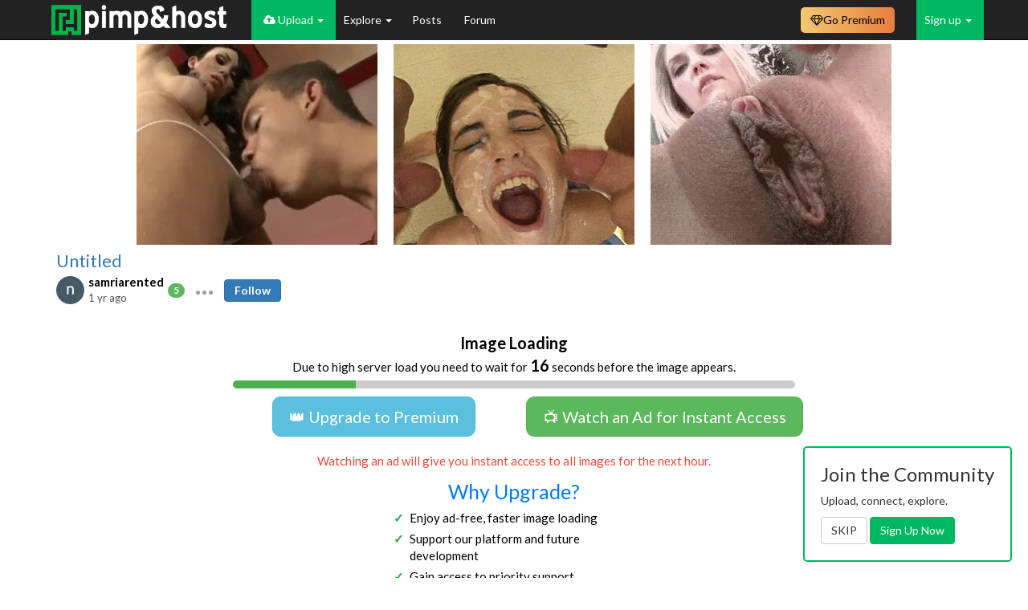

--- FILE ---
content_type: text/html; charset=UTF-8
request_url: https://pimpandhost.com/image/266829335?size=original
body_size: 15587
content:
<!DOCTYPE html>
<html lang="en">
<head>
	<meta charset="UTF-8">
	<meta name="rating" content="RTA-5042-1996-1400-1577-RTA" />
	<title>659162528</title>
  <script type="application/ld+json">{"@context":"https://schema.org","@type":"ImageObject","contentUrl":"/static/i/processing.gif","creditText":"samriarented","datePublished":"2024-05-11 01:54:20","author":{"@type":"Person","name":"samriarented","url":"https://pimpandhost.com/album/user/322250"},"isAccessibleForFree":"True","hasPart":{"@type":"WebPageElement","isAccessibleForFree":"True","cssSelector":".collapsing-content"}}</script>
	<meta name="csrf-param" content="_csrf">
<meta name="csrf-token" content="I_oGHukTE7dNRirjpEkrh4BIVxWlelCIopYvSip0vj5MjjZcvFck8i4he5XLGFjW1R9mePY3ZN_IplsnRiHzfQ==">
	<script>
		window.appVersion = {"gitHash":"f4722404","buildDate":"2025-11-15 11:53:44"};
	</script>
	<meta property="og:image" content="/static/i/processing.gif">
<meta property="og:image:width" content="180">
<meta property="og:image:height" content="180">
<meta name="keywords" content="659162528, ">
<link href="https://pimpandhost.com/image/266829335" rel="canonical">
<link href="/assets/css/all-387bb2c0e6e4456f31da63f2fa4cdcaa.css?v=1763207623" rel="stylesheet">
<link href="/css/user_profile.css?v=1690792221" rel="stylesheet">
<style>span.dropdown-toggle, 
span.item-actions {
    white-space: nowrap;
}

span.dropdown-toggle .fa-circle,
span.item-actions .fa-circle {
    font-size: .25em;
    vertical-align: middle;
    margin: -1px;
}

.popover-content .list-group {
    margin-bottom: 0;
}

</style>
<style>.favorite-container {
    white-space: nowrap;
}
.favorite-container .favorite-chain {
    text-decoration: none !important;
    cursor: pointer;
}
.favorite-container .value{
    font-size: 18px;
    text-decoration: none;
    color: #999;
    cursor: pointer;

}
.favorite-container .favorite-chain:hover .pah-color, .favorite-container .favorite-chain.selected .pah-color {
    color: #27ae60;
}
</style>
<style>
        .hrdivider {
          position: relative;
          margin-bottom: 20px;
          width: 100%;
          text-align: center;
        }
    
        .hrdivider span {
          position: absolute;
          top: -11px;
          background: #fff;
          padding: 0 20px;
          margin-left: -26px;
          color: #777777;
        }
    </style>
<script>var structuredData = {"@context":"https:\/\/schema.org","@type":"ImageObject","contentUrl":"\/static\/i\/processing.gif","creditText":"samriarented","datePublished":"2024-05-11 01:54:20","author":{"@type":"Person","name":"samriarented","url":"https:\/\/pimpandhost.com\/album\/user\/322250"},"isAccessibleForFree":"True","hasPart":{"@type":"WebPageElement","isAccessibleForFree":"True","cssSelector":".collapsing-content"}};</script>    		<meta name="viewport" content="width=device-width, initial-scale=1">
  <!-- Google Tag Manager -->
  <script>(function(w,d,s,l,i){w[l]=w[l]||[];w[l].push({'gtm.start':
  new Date().getTime(),event:'gtm.js'});var f=d.getElementsByTagName(s)[0],
  j=d.createElement(s),dl=l!='dataLayer'?'&l='+l:'';j.async=true;j.src=
  'https://www.googletagmanager.com/gtm.js?id='+i+dl;f.parentNode.insertBefore(j,f);
  })(window,document,'script','dataLayer','GTM-WTSJHN3K');</script>
  <!-- End Google Tag Manager -->
</head>
<body class="page-quick-sidebar-over-content page-boxed page-header-fixed">

<!-- Google Tag Manager (noscript) -->
<noscript><iframe src="https://www.googletagmanager.com/ns.html?id=GTM-WTSJHN3K"
height="0" width="0" style="display:none;visibility:hidden"></iframe></noscript>
<!-- End Google Tag Manager (noscript) -->





<script>
    function sayFunctionDisabled(e) {
                    return true;
            }
</script>


<nav id="main-navbar" class="navbar navbar-inverse navbar-fixed-top navbar" role="navigation"><div class="container"><div class="navbar-header"><button type="button" class="navbar-toggle" data-toggle="collapse" data-target="#main-navbar-collapse"><span class="sr-only">Toggle navigation</span>
<span class="icon-bar"></span>
<span class="icon-bar"></span>
<span class="icon-bar"></span></button><a class="navbar-brand" href="/"></a></div><div id="main-navbar-collapse" class="collapse navbar-collapse">
<ul id="header-menu" class="navbar-nav nav"><li class="logo-menu main"><a href="#"></a></li>
<li class="uploader-menu main dropdown" style="white-space: nowrap;"><a class="dropdown-toggle" href="#" data-toggle="dropdown"><i class="fa fa-cloud-upload"></i> Upload <span class="caret"></span></a><ul id="w5" class="dropdown-menu"><li class=""><a href="/login" tabindex="-1">Upload Images</a></li>
<li><a href="/post/update" tabindex="-1">Submit Post</a></li></ul></li>
<li class="main dropdown"><a class="dropdown-toggle" href="#" data-toggle="dropdown">Explore <span class="caret"></span></a><ul id="w6" class="dropdown-menu"><li><a href="/site/feed" tabindex="-1">Latest Activity</a></li>
<li><a href="/site/trending" tabindex="-1">Trending Images</a></li>
<li><a href="/site/trending-albums" tabindex="-1">Trending Albums</a></li>
<li><a href="/site/trending-gifs" tabindex="-1">Trending GIFs</a></li>
<li><a href="/s/gif" tabindex="-1">GIFs</a></li>
<li><a href="/site/category" tabindex="-1">Categories</a></li>
<li><a href="/user/explore" tabindex="-1">Users</a></li>
<li><a href="/site/pornstar" tabindex="-1">Pornstars</a></li></ul></li>
<li class="main"><a href="/posts">Posts </a></li>
<li class="main"><a href="https://forum.pimpandhost.com/">Forum</a></li></ul>
<ul id="w7" class="navbar-nav navbar-right guest-nav sign-menu nav"><li class="dropdown"><a class="dropdown-toggle" href="#" data-toggle="dropdown">Sign up <span class="caret"></span></a><ul id="w8" class="dropdown-menu"><li><a href="/login" tabindex="-1"><i class="fa fa-user-plus"></i> Sign in</a></li>
<li><a href="/signup" tabindex="-1"><i class="fa fa-sign-in"></i> Sign up</a></li></ul></li></ul><ul id="hided-menu" class="nav navbar-nav nav"><li class="button-icon dropdown"><a class="dropdown-toggle" href="#" data-toggle="dropdown"> <i class="fa fa-navicon"></i> <span class="caret"></span></a><ul id="w9" class="dropdown-menu"><li class="uploader-menu main dropdown-submenu" style="white-space: nowrap;"><a href="#" tabindex="-1"><i class="fa fa-cloud-upload"></i> Upload</a><ul><li class=""><a href="/login" tabindex="-1">Upload Images</a></li>
<li><a href="/post/update" tabindex="-1">Submit Post</a></li></ul></li>
<li class="main dropdown-submenu"><a href="#" tabindex="-1">Explore</a><ul><li><a href="/site/feed" tabindex="-1">Latest Activity</a></li>
<li><a href="/site/trending" tabindex="-1">Trending Images</a></li>
<li><a href="/site/trending-albums" tabindex="-1">Trending Albums</a></li>
<li><a href="/site/trending-gifs" tabindex="-1">Trending GIFs</a></li>
<li><a href="/s/gif" tabindex="-1">GIFs</a></li>
<li><a href="/site/category" tabindex="-1">Categories</a></li>
<li><a href="/user/explore" tabindex="-1">Users</a></li>
<li><a href="/site/pornstar" tabindex="-1">Pornstars</a></li></ul></li>
<li class="main"><a href="/posts" tabindex="-1">Posts </a></li>
<li class="main"><a href="https://forum.pimpandhost.com/" tabindex="-1">Forum</a></li></ul></li></ul><div class="plan-dropdown-wrapper navbar-right">
    <a class="plan-button" href="/plan"><i class="fa fa-diamond"></i> <span class="text">Go Premium</span></a>
    </div>

<style>
    /* ------------------------------------------------------------------
     * Button & dropdown styling
     * ---------------------------------------------------------------- */
    .plan-dropdown-wrapper {
        position: relative;
        display: inline-block;
    }

    .plan-button {
        display: inline-flex;
        align-items: center;
        gap: 5px;
        padding: 6px 12px;
        border-radius: 0.5rem;
        font-size: 14px;
        text-decoration: none;
        cursor: pointer;
        color: #000;
        background: linear-gradient(to right, #F2C971, #E77E3F);
        border: none;
        margin-right: 12px;
        margin-top: 9px;
    }

    .plan-button:hover {
        filter: brightness(95%);
        text-decoration: none;
        color: #000;
    }

    .status-dot {
        display: inline-block;
        width: 8px;
        height: 8px;
        border-radius: 50%;
    }

    .status-active   { background: #4caf50; }
    .status-expiring { background: #ffeb3b; }
    .status-expired  { background: #f44336; }

    .plan-dropdown {
        display: none;
        position: absolute;
        top: 100%;
        right: 0;
        background: #fff;
        border: 1px solid #ccc;
        box-shadow: 0 4px 10px rgba(0, 0, 0, 0.1);
        padding: 12px;
        border-radius: 8px;
        width: 250px;
        z-index: 999;
        margin-top: 0;
    }

    .plan-dropdown h4       { margin-top: 0; }
    .plan-dropdown .row     { width: 100%; margin: 6px 0; }
    .plan-dropdown .row span{ vertical-align: middle; }

    .plan-dropdown-wrapper:hover .plan-dropdown { display: block; }

    .plan-dropdown .plan-action-btn {
        display: block;
        width: 100%;
        margin-top: 12px;
        cursor: pointer;
        background: #007bff;
        color: #fff;
    }
    .plan-dropdown .plan-action-btn.renew {
        background: #4caf50;
    }

    /* Progress bar */
    .plan-progress {
        position: relative;
        height: 14px;
        background: #e9ecef;
        border-radius: 3px;
        overflow: hidden;
        margin: 0;
    }
    .plan-progress-bar {
        height: 100%;
        transition: width 0.4s ease;
        background: linear-gradient(to right, #43cea2, #185a9d);
    }
</style><style>
    /*@todo temporary here*/
    .navbar-inverse .navbar-nav>li>a {
        color: white;
    }

    .dropdown-menu.columns-2 {
        min-width: 400px;
    }

    .dropdown-menu.columns-3 {
        min-width: 600px;
    }

    .dropdown-menu .bg-green {
        background-color: #00B861;
    }

    .dropdown-menu .bg-green:hover {
        background-color: #299048;
    }

    .dropdown-menu .bg-blue {
        background-color: #337ab7;
    }

    .dropdown-menu .bg-blue:hover {
        background-color: #204d74;
    }

    .dropdown-menu li.bg-blue>a:hover,
    .dropdown-menu li.bg-green>a:hover {
        background-color: inherit !important;
    }

    .dropdown-menu .green-color {
        color: #00B861;
    }

    .dropdown-menu>li>a>i.fa {
        width: 2rem;
    }

    #main-navbar-collapse .dropdown-menu>li>a.white-color {
        color: white;
    }


    /* menu + mobile menu */
    /* dynamic menu */
    @media (max-width: 1000px) {
        #hided-menu .button-icon .dropdown-menu :nth-of-type(6) {
            display: block;
        }

        li.main>a {
            display: flex !important;
            align-items: center;
        }

        #header-menu li.main:nth-last-child(1) {
            display: none;
        }

    }

    @media (max-width: 1000px) {
        #hided-menu .button-icon .dropdown-menu :nth-of-type(5) {
            display: block;
        }

        li.main>a {
            display: flex !important;
            align-items: center;
        }

        #header-menu li.main:nth-last-child(2) {
            display: none;
        }

    }

    @media (max-width: 720px) {
        #hided-menu .button-icon .dropdown-menu :nth-of-type(4) {
            display: block;
        }

        li.main>a {
            display: flex !important;
            align-items: center;
        }

        #header-menu li.main:nth-last-child(3) {
            display: none;
        }

    }

    @media (max-width: 650px) {
        #hided-menu .button-icon .dropdown-menu :nth-of-type(3) {
            display: block;
        }

        li.main>a {
            display: flex !important;
            align-items: center;
        }

        #header-menu li.main:nth-last-child(4) {
            display: none;
        }

    }

    @media (max-width: 600px) {
        #hided-menu .button-icon .dropdown-menu :nth-of-type(2) {
            display: block;
        }

        li.main>a {
            display: flex !important;
            align-items: center;
        }

        #header-menu li.main:nth-last-child(5) {
            display: none;
        }

    }

    @media (max-width: 500px) {
        #hided-menu .button-icon .dropdown-menu :nth-of-type(1) {
            display: block;
        }

        li.main>a {
            display: flex !important;
            align-items: center;
        }

        #header-menu li.main:nth-last-child(6) {
            display: none;
        }

    }

    @media (min-width: 1000px) {
        #hided-menu {
            display: none;
        }
    }


    .search-menu .dropdown-menu {
        right: -120px;
        left: -200px;
    }

    @media (max-width: 768px) {
        .search-menu .open .dropdown-menu {
            display: flex;
            justify-content: center;
            align-items: center;
            right: -150px;
            left: -140px;
        }
    }

    @media (max-width: 768px) {
        .plan-menu .text {
            display: none !important;
        }
    }


    /*
@media (min-width: 992px) {
    #hided-menu{
        display:none;
    }
    #main-navbar-collapse > .search-form{
        display: block;
    }
}
 */

    #hided-menu .button-icon .dropdown-menu li {
        display: none;
    }

    /*
@media (max-width: 720px) {
    #hided-menu .button-icon .dropdown-menu{
        left:-130px;
    }
}

@media (max-width: 510px){
    #hided-menu .search-form .input-group > .form-control{
        max-width: 140px;
    }
}

@media (max-width: 440px){
    #hided-menu .dropdown .dropdown-menu {
        width: 300px;
        left: -45px;
    }

    #hided-menu .search-form .input-group > .form-control{
        max-width: 110px;
    }
}
*/

    #header-menu .uploader-menu,
    .sign-menu {
        background: #00B861;
    }

    #header-menu .uploader-menu.open>a,
    .sign-menu .open>a {
        background: #00B861 !important;
    }

    .logo-menu>a {
        padding-left: 0 !important;
    }

    .dropdown-menu {
        min-width: 50px;
    }

    .verified-badge {
        padding: 3px;
        font-size: 10px;
        margin-left: -2px;
    }

    /*fix style of <sup> badges-counters*/
    #main-navbar-collapse sup {
        top: -1em;
        left: -0.7em;
    }

    .notification-group>li>a {
        max-height: 50px;
        padding-top: 12px;
        padding-left: 0 !important;
    }

    .notification-group>li>a:has(sup) {
        padding-right: 0 !important;
    }

    /*ads*/

    #header-menu .a-menu {
        border: 2px solid #00B861;
        height: 50px;
        background-image: url("/static/i/live.svg");
        background-repeat: no-repeat;
        background-position-x: 10px;
        background-position-y: 17px;
        background-size: 16px;
        padding-left: 25px;
    }

    .open .a-menu {
        background-image: url("/static/i/live-dark.svg");
        background-repeat: no-repeat;
        background-position-x: 20px;
        background-position-y: 5px;
        background-size: 16px;
        padding-left: 42px;
    }

    .open .a-menu a {
        padding: 3px 20px 3px 0 !important;
    }

    /*ads*/

    #header-menu .a-menu-2 {
        border: 2px solid #00B861;
        height: 50px;
        background-image: url("/static/i/sph_light.svg");
        background-repeat: no-repeat;
        background-position-x: 13px;
        background-position-y: 14px;
        background-size: 16px;
        padding-left: 25px;
        background-size: 13px;
    }

    .open .a-menu-2 {
        background-image: url("/static/i/sph_dark.svg");
        background-repeat: no-repeat;
        background-position-x: 24px;
        background-position-y: 5px;
        background-size: 16px;
        padding-left: 42px;
        background-size: 11px;
    }

    .open .a-menu-2 a {
        padding: 3px 20px 3px 0 !important;
    }
</style>

</div></div></nav>
<var id="pah_user_id" value="1"></var>

<script>let pah={runtime:{user_mode:"0",user_id:"1"}}</script>


<div class="container">

	
	

	
	<div id='main-container' class="row">
				<!-- Entries Column -->
<div class="col-xs-12">
    
    
<div class="row text-center flex-block-1 ablock_no">
    <div class="frame-container">
        <iframe src="/static/html/3t_cb_ads.php" scrolling="no" frameborder="0" marginheight="0"
            marginwidth="0"></iframe>
    </div>
</div>
<div class="row text-center flex-block-1 ablock_yes" style="display:none">
    <div class="frame-container">
        <iframe src="/mikakoke/3t_cbnb.php" scrolling="no" frameborder="0" marginheight="0" marginwidth="0"></iframe>
    </div>
</div>
    

<div class="modal" id="share-modal" tabindex="-1" role="dialog" aria-labelledby="myModalLabel"
        data-album-codes-url="/album/get-share-codes"
        data-image-codes-url="/image/get-share-codes"
>
    <div class="modal-dialog" role="document">
        <div class="modal-content">
            <div class="modal-body">
                <button type="button" class="close" data-dismiss="modal" aria-label="Close"><span aria-hidden="true">&times;</span></button>
                <div id="share-codes">

    <div style="font-size: 16px;">Share to Social Networks:</div>
    <div class="social-share-buttons">
        <div class="row">
            <div class="col-xs-12" style="text-align: center;">
                <div class="st-btn" data-network="blogger" style="display: inline-block;">
                    <img src="https://platform-cdn.sharethis.com/img/blogger.svg">
                </div>
                <div class="st-btn st-first" data-network="facebook" style="display: inline-block;">
                    <img src="https://platform-cdn.sharethis.com/img/facebook.svg">
                </div>
                <div class="st-btn" data-network="twitter" style="display: inline-block;">
                    <img src="https://platform-cdn.sharethis.com/img/twitter.svg">
                </div>
                <div class="st-btn" data-network="pinterest" style="display: inline-block;">
                    <img src="https://platform-cdn.sharethis.com/img/pinterest.svg">
                </div>
                <div class="st-btn" data-network="messenger" style="display: inline-block;">
                    <img src="https://platform-cdn.sharethis.com/img/messenger.svg">
                </div>
                <div class="st-btn" data-network="email" style="display: inline-block;">
                    <img src="https://platform-cdn.sharethis.com/img/email.svg">
                </div>
                <div class="st-btn" data-network="wechat" style="display: inline-block;">
                    <img src="https://platform-cdn.sharethis.com/img/wechat.svg">
                </div>
                <div class="st-btn" data-network="whatsapp" style="display: inline-block;">
                    <img src="https://platform-cdn.sharethis.com/img/whatsapp.svg">
                </div>
                <div class="st-btn" data-network="reddit" style="display: inline-block;">
                    <img src="https://platform-cdn.sharethis.com/img/reddit.svg">
                </div>
                <div class="st-btn" data-network="telegram" style="display: inline-block;">
                    <img src="https://platform-cdn.sharethis.com/img/telegram.svg">
                </div>
                <div class="st-btn" data-network="tumblr" style="display: inline-block;">
                    <img src="https://platform-cdn.sharethis.com/img/tumblr.svg">
                </div>

            </div>
        </div>
        <br/>
    </div>
    <script>


    </script>

    <style>
        .social-share-buttons {
            margin-top: 4px;
        }
        .st-btn[data-network='blogger'] {
            background-color: #ff8000;
        }
        .st-btn[data-network='facebook'] {
            background-color: #4267B2;
        }
        .st-btn[data-network='twitter'] {
            background-color: #55acee;
        }
        .st-btn[data-network='pinterest'] {
            background-color: #CB2027;
        }
        .st-btn[data-network='messenger'] {
            background-color: #448AFF;
        }
        .st-btn[data-network='email'] {
            background-color: #7d7d7d;
        }
        .st-btn[data-network='wechat'] {
            background-color: #4EC034;
        }
        .st-btn[data-network='whatsapp'] {
            background-color: #25d366;
        }
        .st-btn[data-network='reddit'] {
            background-color: #ff4500;
        }
        .st-btn[data-network='telegram'] {
            background-color: #0088cc;
        }
        .st-btn[data-network='tumblr'] {
            background-color: #32506d;
        }

        .st-btn > img {
            display: inline-block;
            height: 24px;
            width: 24px;
            position: relative;
            top: 12px;
            vertical-align: top;
        }
        .st-btn {
            -moz-box-sizing: border-box;
            -webkit-box-sizing: border-box;
            box-sizing: border-box;
            -moz-transition: opacity 0.2s ease-in, top 0.2s ease-in;
            -ms-transition: opacity 0.2s ease-in, top 0.2s ease-in;
            -o-transition: opacity 0.2s ease-in, top 0.2s ease-in;
            -webkit-transition: opacity 0.2s ease-in, top 0.2s ease-in;
            transition: opacity 0.2s ease-in, top 0.2s ease-in;
            -moz-border-radius: 4px;
            -webkit-border-radius: 4px;
            border-radius: 4px;
            border: none;
            cursor: pointer;
            display: inline-block;
            font-size: 16px;
            height: 48px;
            line-height: 48px;
            margin-right: 8px;
            margin-bottom: 8px;
            padding: 0 12px;
            position: relative;
            text-align: center;
            top: 0;
            vertical-align: top;
            white-space: nowrap;
        }
    </style>

        <div class="alert alert-warning">
        <span class="fa fa-exclamation-triangle" aria-hidden="true"></span>
        <span style="font-weight: bold;">WARNING:</span>
        Hotlinking is <span style="font-weight: bold; text-decoration: underline;">NOT</span> Allowed,
        you must use our sharing codes exactly as they are shown on site,
        by hotlinking our images directly you risk your whole account being
        <span style="font-weight: bold; color: orangered;">banned</span>
        and loss of all your content with no option to restore.
    </div>
    
    
    <div id="high-content" style="display: none">
        <div>Album link:</div>
        <div class="row">
            <div class="col-xs-12">
                <div class="input-group">
                    <input type="text" id="album-link" class="form-control clipboard-target">
                    <span class="input-group-btn">
                        <button
                            type="button"
                            class="btn btn-default clipboard-btn"
                            data-clipboard-target="#album-link"
                            data-toggle="tooltip"
                            data-placement="bottom"
                            data-trigger="manual">
                            <i class="fa fa-clipboard"></i>
                        </button>
                    </span>
                </div>
            </div>
        </div>
    </div>

        <div id="main-btns" class="btn-group">
        <button id="btn-links" class="btn  active">
            LINKS
        </button>
        <button id="btn-html" class="btn">
            HTML
        </button>
        <button id="btn-bb" class="btn">
            BB CODE
        </button>
    </div>

    <div id="sizes-block" class="image-sizes-wrapper" style="display: none">
        <span class="thumbs-label">Size:</span>
        <div class="btn-group image-sizes row">
            <button id="btn-small" class="btn" data-size="180">
                <span class="visible-md-inline-block visible-lg-inline-block">Mini&nbsp;</span>(180px)
            </button>
            <button id="btn-small" class="btn" data-size="250">
                <span class="visible-md-inline-block visible-lg-inline-block">Small&nbsp;</span>(250px)
            </button>
            <button id="btn-medium" class="btn" data-size="500">
                <span class="visible-md-inline-block visible-lg-inline-block">Medium&nbsp;</span>(500px)
            </button>
            <button id="btn-large" class="btn active" data-size="750">
                <span class="visible-md-inline-block visible-lg-inline-block">Large&nbsp;</span>(750px)
            </button>
        </div>
    </div>

    <div class="row">
        <div class="col-xs-12">
            <textarea
                class="textarea clipboard-target clipboard-target-textarea"
                id="site-codes"
                contenteditable="true"></textarea>
            <button
                data-toggle="tooltip"
                data-placement="bottom"
                data-trigger="manual"
                class="btn btn-default btn-sm btn-clipboard btn-clipboard-textarea"
                type="button"
                data-clipboard-target="#site-codes">
                <i class="fa fa-clipboard"></i>
            </button>
        </div>
    </div>
    </div>
            </div>
        </div>
    </div>
</div>
<style type="text/css">
    #image-page .title-follow {
        display: inline;
        margin-left: 0px;
    }
</style>



<style>
    .container-interstitial {
        position: relative;
        /* position: fixed; */
        font-size: 1.5rem;
        display: none;
        color: #000;
        /* top: 50%; left: 50%; transform: translate(-50%, -50%); */
        border-radius: 1rem;
        /* border: 1px solid #ccc; */
        padding: 2rem 2rem;
        background: #fff;
    }


    /* .container-interstitial .close{
        position: absolute;
        top: 1rem;
        right: 1rem;
    } */

    .btn-xl {
        padding: 1rem 2rem;
        font-size: 2rem;
        border-radius: 1rem;
    }

    .countdown-timer-container {
        width: 20px;
        height: 20px;
        position: absolute;
        top: 1rem;
        right: 1rem;
        background-color: #fff;
        display: flex;
        align-items: center;
        justify-content: center;
    }

    .countdown-timer-container__time-left {
        font-size: 12px;
        font-weight: bold;
        color: #adadad;
        display: flex;
        align-items: center;
        justify-content: center;
    }

    .countdown-timer-container svg {
        width: 100%;
        height: 100%;
        position: absolute;
        top: 0;
        left: 0;
        transform: rotate(-90deg);
    }

    .row.collapsing-content {
        display: none;
    }
</style>
<style>
    /* Progressbar */

    .progressbar {
        width: 100%;
        height: 10px;
        background-color: #ccc;
        border-radius: 5px;
        position: relative;
        margin-top: 0.5rem;
        overflow: hidden;
        text-align: left;

    }

    .progressbar-fill {
        height: 100%;
        width: 0%;
        background-color: #4caf50;
        transition: width 1s linear;
    }
</style>
<style>
    /* List */

    .benefits {
        margin: 0 auto;
        max-width: 300px; /* center and limit width */
        list-style: none; /* remove default bullet */
        padding-left: 0;
    }

    .benefits li {
        position: relative;
        text-align: left;
        margin-bottom: 0.5rem; /* space between list items */
        padding-left: 2rem;  /* indent so the checkmark stands out */
    }

    .benefits li::before {
        content: "✓";
        position: absolute;
        left: 0;
        color: #28a745;
        font-weight: bold;
    }

    .why-upgrade {
        color: #007bff;
        margin: 1rem 0 0.5rem;
        font-size: 2.5rem;
    }
</style>


<div class="container-interstitial no-margin" id="scroll-image-limited-placeholder">
    <!-- close button -->
    <div style="visibility:hidden;">
        <button type="button" class="close popover-close" style="display: none; position: absolute; top: 1rem; right: 1rem;" aria-label="Close">
            <span aria-hidden="true" style="pointer-events:none;">&times;</span>
        </button>
        <div class="countdown-timer-container" style="display:none">
            <svg width="100%" height="100%">
                <circle cx="50%" cy="50%" r="9" stroke="#adadad" stroke-width="2" fill="none" id="countdown-container-circle"></circle>
            </svg>
            <div class="countdown-timer-container__time-left"></div>
        </div>
    </div>

    <center style="max-width: 700px; margin: 0 auto;">
        <div style="margin-bottom: 1rem;">
            <div style="font-weight: bold; font-size: 2rem;">Image Loading</div>
            Due to high server load you need to wait for <span class="countdown-timer-container__time-left" style="display:inline; color: black; font-weight: bold; font-size: 2rem;"></span> seconds before the image appears.
            <div class="progressbar">
                <div class="progressbar-fill"></div>
            </div>
        </div>

        <div class="row" style="margin: 1rem 0;">
            <div class="col-sm-6 text-center" style="margin-bottom: 1rem;">
                <a href="/plan" class="btn btn-info btn-xl popover-btn">👑 Upgrade to Premium</a>
            </div>
            <div class="col-sm-6 text-center" style="margin-bottom: 1rem;">
                <a href="//foryou.tophosting101.com/cdn/zr53" class="btn btn-success btn-xl popover-btn" onclick="window.interstitial.buttonClick()" target="_blank">📺 Watch an Ad for Instant Access</a>
            </div>
        </div>

        <div style="margin-top: 1rem; color: #e74c3c;">
            Watching an ad will give you instant access to all images for the next hour.
        </div>

        <!-- Why Upgrade? -->
        <div class="why-upgrade">Why Upgrade?</div>
        <ul class="benefits">
            <li>Enjoy ad-free, faster image loading</li>
            <li>Support our platform and future development</li>
            <li>Gain access to priority support</li>
            <li>Get larger storage and file size limits</li>
        </ul>

        <!-- Footer -->
        <div>
            Why am I seeing this message?
            <span id="read-why-link" onclick="$('#read-why-link').hide();$('#read-why').show();" style="cursor:pointer; text-decoration: underline;">Learn More...</span><span id="read-why" style="display:none">
                <br/>
                To keep our platform free and accessible, we rely on ad-supported access and optional Premium memberships.
                Google’s restrictions on pop-ups and ad formats have affected how we fund the site. This short wait screen helps us strike a balance between supporting free users and maintaining a smooth experience.
                <br/><br/>
                By watching a quick ad or choosing to upgrade, you directly support the site’s stability, speed, and growth.
                <br/><br/>
                We’ve proudly served the community for decades — thank you for being a part of it!
            </span>
        </div>

        <div style="margin-top: 1rem;">
            <!-- <iframe src="https://as.footerfont.com/as/if?p=pimpandhost&w=300&h=250&v=10003" allowtransparency=true width=300 height=250 frameborder=0 marginheight=0 marginwidth=0 scrolling=no></iframe> -->
            <!-- <iframe src="https://engine.asf4f.us/?319055200&iframe" allowtransparency=true width=300 height=250 frameborder=0 marginheight=0 marginwidth=0 scrolling=no ></iframe> -->
            <script async type="application/javascript" src="https://a.magsrv.com/ad-provider.js"></script>
            <ins class="eas6a97888e2" data-zoneid="5288050"></ins>
            <script>
                (AdProvider = window.AdProvider || []).push({
                    "serve": {}
                });
            </script>
        </div>
            </center>
</div>

<script>
    //get element by class name

    // var element = document.getElementsByClassName('container-interstitial')[0];
    // console.log('scroll!!!', element);
    // element.scrollIntoView();
    // window.location.hash = 'scroll';
    var elementToScroll = document.getElementById('scroll-image-limited-placeholder');

    if (elementToScroll) {
        elementToScroll.scrollIntoView();
    }
</script>
<div id="image-page" class="post item-post image"
    data-widget="page"
    data-page-key="image_266829335"
    data-key="266829335"
    data-report-url="/image/report">
    <div class="row">
        <div class="col-xs-12 col-sm-12">
            <div class="post-header-main">
                <div class="row">
                    <div class="col-sm-12">
                        <div class="author-header">
                            <div class="top-bar">
                                <div class="widget-rating widget-rating-scores">
                                    <div data-rating="page"
                                        data-rating-type="rate"
                                        data-rating-key="image_266829335"
                                        data-rating-value="0"
                                        data-content-author="322250"
                                        data-voters=""
                                        data-voters-url="/common/voters?contentType=3&contentId=266829335">
                                    </div>
                                </div>
                            </div>
                            <span class="author-header__album-name">
                                <a href="/album/159099617">Untitled</a>                            </span>
                            <div class="image-header">
                                <span class="details details-custom">
                                                                            
<img class="user-inline-avatar" src="https://lh3.googleusercontent.com/a/ACg8ocIOQOlEdJllpd9_A_gjIH1lp7YqaSuZswDHi5GKdT-AtX2GLA=s96-c" alt="" data-profile-id="322250"><div class="username-link__container">
    <a href="/album/user/322250"
        style=""
        data-profile-id="322250">
        samriarented    </a>
    </div>
<span class="badge badge-success  rating-badge" title="Rating: 5" data-toggle="tooltip">
    5</span>    
<span class="item-actions pah-color" role="button" data-widget-id="item-actions-w0-1232644743dc131592330e4afc84b719">
    <i class="fa fa-circle"></i>
    <i class="fa fa-circle"></i>
    <i class="fa fa-circle"></i>
</span>

<div class="list-group item-actions-menu" id="item-actions-w0-1232644743dc131592330e4afc84b719" style="display: none;">
                    <a href="#" title="Block user"
           class="list-group-item"
           data-toggle="tooltip"
           data-action="block"
           data-target_id="322250"
           data-target_username="samriarented"
        >
            <i class="pah-color fa fa-eye-slash user-hide-user"></i> Block user
        </a>
    
    
    
    
<a href="#" title="Report this user" data-toggle="tooltip" data-placement="bottom"
   data-report-type="user" data-report-id="322250"
   style="text-decoration: none;" class="list-group-item"
>
            <i class="fa fa-flag"></i> Report user    </a>

    
    </div>
                                                                        <span class="date-time" title="Saturday, May 11, 2024 at 1:54:20 AM Coordinated Universal Time" data-toggle="tooltip" data-placement="bottom">
                                        1 yr ago                                    </span>
                                    <div class="title-follow">
			
				<small>
			<a
				href="/login"
				class="btn btn-ig btn-primary"
				data-follow="322250">Follow</a>
		</small>
		
			
	</div>
                                </span>
                            </div>
                        </div>
                    </div>
                </div>
            </div>
        </div>
    </div>
    <div class="row collapsing-content">
        <div class="col-xs-12 col-sm-12">
            <div class="collapse in"
                id="collapsePost-266829335"
                aria-expanded="true">
                
                <div class="main-image-wrapper"
                    data-src="/static/i/processing.gif"
                    data-filename="659162528.jpg"
                    data-remove-url="/image/delete"
                    data-edit-url="/image/edit/266829335"
                    data-redirect-remove-url="/image/266829334">
                </div>
                <div id="overflow-wrapper" class="no-margin">
                    <div class="img-wrapper">
                        <div class="controls-line img-control">
                            <div class="controls-line__icons-block">
                                <div class="top-post-info post-by-user">
                                    <a class="stats-popover" title="" role="button" data-trigger="click" no-pop="" data-html="1" data-content="    &lt;span class=&quot;post-date&quot; title=&quot;Saturday, May 11, 2024 at 1:54:20 AM Coordinated Universal Time&quot; data-toggle=&quot;tooltip&quot; data-placement=&quot;bottom&quot;&gt;
        Uploaded:
        1 yr ago    &lt;/span&gt;
    &lt;div class='clearfix'&gt;&lt;/div&gt;
        &lt;span class='post-date'&gt;Views: 19 (today 0)&lt;/span&gt;&lt;div class='clearfix'&gt;&lt;/div&gt;            &lt;span class=&quot;post-date&quot;&gt;Resolution: 778x706&lt;/span&gt;
        &lt;div class='clearfix'&gt;&lt;/div&gt;
                &lt;span class=&quot;post-date&quot;&gt;Size: 29.76KB&lt;/span&gt;
        &lt;div class='clearfix'&gt;&lt;/div&gt;
    
" data-original-title=""><i class="fa fa-info-circle green-i"></i></a>
                                </div>
                                
<span class="title-icons">
            <!--<a href="#" title="Report this image">
					<i class="pah-color fa  fa-flag"></i>
			</a>-->
    
            <a class="share-chain"
            href="#"
            title="Get share codes for this album"
            style='display:none'>
            <i data-share-codes='{"url":"https:\/\/pimpandhost.com\/image\/266829335","src":{"180":"\/\/ist8-2.filesor.com\/pimpandhost.com\/3\/2\/2\/2\/322250\/i\/3\/A\/u\/i3AuX\/659162528_0.jpg","250":"\/\/ist8-2.filesor.com\/pimpandhost.com\/3\/2\/2\/2\/322250\/i\/3\/A\/u\/i3AuX\/659162528_s.jpg","500":"\/\/ist8-2.filesor.com\/pimpandhost.com\/3\/2\/2\/2\/322250\/i\/3\/A\/u\/i3AuX\/659162528_m.jpg","750":"\/\/ist8-2.filesor.com\/pimpandhost.com\/3\/2\/2\/2\/322250\/i\/3\/A\/u\/i3AuX\/659162528_l.jpg"}}' class="fa fa-share-alt pah-color"></i>
        </a>
    
    
<span class="favorite-container">
    <span class="favorite-chain dynamic-title "
        data-title="Repost on your profile"
        data-url="/api/favorite-add"
        data-url-delete="/api/favorite-delete"
        data-model-id="266829335"
        data-model-type="3"
        data-toggle="tooltip"
        >
        <i class="fa fa-retweet pah-color "></i>
    </span>

    <span class="value"
    data-toggle="tooltip"
    data-placement="right"
    data-html="true"
    data-title=""

    data-voters-url="/common/reposters?contentType=3&contentId=266829335"

    >
        0    </span>
</span>


    
<span class="item-actions pah-color" role="button" data-widget-id="item-actions-w2-732a6b0c32ac254dc668497f07570923">
    <i class="fa fa-circle"></i>
    <i class="fa fa-circle"></i>
    <i class="fa fa-circle"></i>
</span>

<div class="list-group item-actions-menu" id="item-actions-w2-732a6b0c32ac254dc668497f07570923" style="display: none;">
    
            <a href="#" title="Download image" class="list-group-item download-image-link">
            <i class="pah-color fa fa-download"></i> Download image
        </a>
            
    
    
<a href="#" title="Report this image" data-toggle="tooltip" data-placement="bottom"
   data-report-type="image" data-report-id="266829335"
   style="text-decoration: none;" class="list-group-item"
>
            <i class="fa fa-flag"></i> Report image    </a>

    
    </div>

        </span>                            </div>
                            <div class="image-name">
                                                            </div>
                                                            <div class="controls-line__album-observer">
                                                                            <a href="/image/266829336"
                                            class="btn btn-pah prev-btn" title="Previous">
                                            &lt;
                                        </a>
                                                                                                                <a href="/album/159099617" class="btn btn-pah" title="Album">
                                            <i class="fa fa-th-large"></i>
                                        </a>
                                                                                                                <a href="/image/266829334"
                                            class="btn btn-pah next-btn" title="Next">
                                            &gt;
                                        </a>
                                                                    </div>
                                                    </div>
                        <div class='clearfix'></div>

                                                    <img id="img_266829335" class="original" src="/static/i/processing.gif" alt="659162528, ">                        
                                            </div>
                </div>

                                    <div style="text-align:center; margin: 20px 0;">
                        <div class="social-share-buttons">
        <div class="row">
            <div class="col-xs-12" style="text-align: center;">
                <div class="st-btn" data-network="blogger" style="display: inline-block;">
                    <img src="https://platform-cdn.sharethis.com/img/blogger.svg">
                </div>
                <div class="st-btn st-first" data-network="facebook" style="display: inline-block;">
                    <img src="https://platform-cdn.sharethis.com/img/facebook.svg">
                </div>
                <div class="st-btn" data-network="twitter" style="display: inline-block;">
                    <img src="https://platform-cdn.sharethis.com/img/twitter.svg">
                </div>
                <div class="st-btn" data-network="pinterest" style="display: inline-block;">
                    <img src="https://platform-cdn.sharethis.com/img/pinterest.svg">
                </div>
                <div class="st-btn" data-network="messenger" style="display: inline-block;">
                    <img src="https://platform-cdn.sharethis.com/img/messenger.svg">
                </div>
                <div class="st-btn" data-network="email" style="display: inline-block;">
                    <img src="https://platform-cdn.sharethis.com/img/email.svg">
                </div>
                <div class="st-btn" data-network="wechat" style="display: inline-block;">
                    <img src="https://platform-cdn.sharethis.com/img/wechat.svg">
                </div>
                <div class="st-btn" data-network="whatsapp" style="display: inline-block;">
                    <img src="https://platform-cdn.sharethis.com/img/whatsapp.svg">
                </div>
                <div class="st-btn" data-network="reddit" style="display: inline-block;">
                    <img src="https://platform-cdn.sharethis.com/img/reddit.svg">
                </div>
                <div class="st-btn" data-network="telegram" style="display: inline-block;">
                    <img src="https://platform-cdn.sharethis.com/img/telegram.svg">
                </div>
                <div class="st-btn" data-network="tumblr" style="display: inline-block;">
                    <img src="https://platform-cdn.sharethis.com/img/tumblr.svg">
                </div>

            </div>
        </div>
        <br/>
    </div>
    <script>


    </script>

    <style>
        .social-share-buttons {
            margin-top: 4px;
        }
        .st-btn[data-network='blogger'] {
            background-color: #ff8000;
        }
        .st-btn[data-network='facebook'] {
            background-color: #4267B2;
        }
        .st-btn[data-network='twitter'] {
            background-color: #55acee;
        }
        .st-btn[data-network='pinterest'] {
            background-color: #CB2027;
        }
        .st-btn[data-network='messenger'] {
            background-color: #448AFF;
        }
        .st-btn[data-network='email'] {
            background-color: #7d7d7d;
        }
        .st-btn[data-network='wechat'] {
            background-color: #4EC034;
        }
        .st-btn[data-network='whatsapp'] {
            background-color: #25d366;
        }
        .st-btn[data-network='reddit'] {
            background-color: #ff4500;
        }
        .st-btn[data-network='telegram'] {
            background-color: #0088cc;
        }
        .st-btn[data-network='tumblr'] {
            background-color: #32506d;
        }

        .st-btn > img {
            display: inline-block;
            height: 24px;
            width: 24px;
            position: relative;
            top: 12px;
            vertical-align: top;
        }
        .st-btn {
            -moz-box-sizing: border-box;
            -webkit-box-sizing: border-box;
            box-sizing: border-box;
            -moz-transition: opacity 0.2s ease-in, top 0.2s ease-in;
            -ms-transition: opacity 0.2s ease-in, top 0.2s ease-in;
            -o-transition: opacity 0.2s ease-in, top 0.2s ease-in;
            -webkit-transition: opacity 0.2s ease-in, top 0.2s ease-in;
            transition: opacity 0.2s ease-in, top 0.2s ease-in;
            -moz-border-radius: 4px;
            -webkit-border-radius: 4px;
            border-radius: 4px;
            border: none;
            cursor: pointer;
            display: inline-block;
            font-size: 16px;
            height: 48px;
            line-height: 48px;
            margin-right: 8px;
            margin-bottom: 8px;
            padding: 0 12px;
            position: relative;
            text-align: center;
            top: 0;
            vertical-align: top;
            white-space: nowrap;
        }
    </style>
                    </div>
                
                <div class='clearfix'></div>


                <div id="comments-block"></div>
                <div data-comment="comment-widget" id="comments"
                    ></div>

                <br>
            </div>
        </div>
    </div>
</div>

</div>


    
<div class="row text-center flex-block-2 ablock_no">
    <div class="frame-container">
        <iframe src="/static/html/1_wide_bottom.php" scrolling="no" frameborder="0" marginheight="0"
            marginwidth="0"></iframe>
    </div>
</div>
<div class="row text-center flex-block-2 ablock_yes" style="display:none">
    <div class="frame-container">
        <iframe src="/mikakoke/3t_cb2nb.php" scrolling="no" frameborder="0" marginheight="0" marginwidth="0"></iframe>
    </div>
</div>

    <style>
    .flex-block-1,
    .flex-block-2,
    .wide-iframe-wrapper {
        margin: 0;
        max-width: 100%;
    }

    .frame-container {
        display: inline-block;
        position: relative;
        width: 100%;
    }

    .flex-block-1 .frame-container,
    .flex-block-2 .frame-container {
        max-width: 940px;
    }

    .wide-iframe-wrapper .frame-container {
        max-width: 960px;
    }

    .frame-container:after {
        content: '';
        display: block;
    }

    .flex-block-1 .frame-container:after,
    .flex-block-2 .frame-container:after {
        margin-top: 27%;
    }

    .wide-iframe-wrapper .frame-container:after {
        margin-top: 27%;
    }

    .frame-container iframe {
        position: absolute;
        left: 0;
        top: 0;
        max-width: 100%;
        width: 100vw;
        height: 100%;
    }
</style>
</div>

	</div>

	
<div id="popup-uploader-container" class="popup-uploader-container">

    
    <div class="modal uploader-modal fade" id="uploader-modal" tabindex="-1" role="dialog" aria-labelledby="uploader-modal">
    <div class="modal-dialog modal-lg" role="document">
            <div class="modal-content">
                <div class="modal-dnd dnd-area-show">
                                            <button type="button" class="close" data-dismiss="modal" aria-label="Close"><span aria-hidden="true">&times;</span></button>
                                        
<div id="uploader-modal" class="full-uploader-container row" style="padding-bottom: 4%;">
    <div class="upload-control-container text-center">
                                <div class="alert col-md-12" style="display: none"></div>
            <h3 class="dnd-title col-md-12">
                Drag and Drop or Upload your images.
            </h3>
            <div style="margin-bottom: 10px;" class="col-xs-12 col-sm-6">
                <div class="right-align">
                    <div class="uploader-container"><button type="button" id="fileinput-button" class="btn btn-primary btn-lg fileinput-button" title="Select files to upload"><i class="fa fa-cloud-upload"></i> Upload files</button><input type="file" class="file-input file-input-upload" name="files" multiple="multiple" accept="image/*" data-url="https://pimpandhost.com/image/upload-file"></div>                    <a href="#" class="show-url-upload disabled-link">or Upload from URL</a>
                    <div class="url-input-group">
                        <textarea name="image-urls" id="image-urls" class="image-urls" rows="5" placeholder="Put urls here..."></textarea>
                        <p class="help-block help-block-error"></p>
                        <div>
                            <button class="btn btn-primary url-upload-btn" data-url="/image/upload-by-url">Submit</button>
                        </div>
                    </div>
                </div>
            </div>
            <div class="upload-description col-xs-12 col-sm-6">

                <div id="upload-info">
                                                            <h3>Current Plan: Anonymous</h3>
                    <ul>
                        <li>Max Image Size: 0 B</li>
                        <li>Daily Upload Limit:
                                                            0 images
                                (<span style="color: green" class="limit-left-new" data-type="daily_upload_limit">0</span> left)
                                                    </li>
                        <li>Total Upload Limit:
                                                            0 B                                (<span style="color: green" class="limit-left-new" data-type="total_upload_limit">0 B</span> left)
                                                    </li>
                        <li>Max Images per Album: 0 images
                                                    </li>
                    </ul>
                                                        </div>
            </div>
                            <div class="col-xs-12">
                    <h5>
                        I Agree and Understand the
                        <a href=" /site/tos" target='_blank'>Terms of Service</a>
                    </h5>
                </div>
                        </div>
</div>
                </div>
            </div>
        </div>
    </div>

</div>




	<input type="file" id="main-page-file-input" multiple="multiple"
		data-url="/image/upload-file" accept="image/*">

	<hr>
<!-- Footer -->
<footer>
	<div class="text-center">
        <a href="/contact/">Contact Us</a>
		&nbsp;&nbsp;|&nbsp;&nbsp;
        <a href="/site/contact?adv">Advertising</a>
		&nbsp;&nbsp;|&nbsp;&nbsp;
		<a href="/site/tos">TOS</a>
		&nbsp;&nbsp;|&nbsp;&nbsp;
        <a href="/privacy/">Privacy</a>
		&nbsp;&nbsp;|&nbsp;&nbsp;
		<a href="/site/2257" target="_blank">2257</a>
		&nbsp;&nbsp;|&nbsp;&nbsp;
		<a href="/site/abuse">Abuse</a>
		&nbsp;&nbsp;|&nbsp;&nbsp;
		<a href="https://theporndude.com/" target="_blank" rel="nofollow">PornDude</a>
	</div>
</footer>


<a href="#" class="scroll-to-top" title="scroll to top">Scroll to top</a>





<div class="ano_po" style="display:none">
	<h3>Join the Community</h3>
	<p>Upload, connect, explore.</p>
	<button class="btn btn-default action-skip">
		SKIP
	</button>
	<button class="btn btn-default btn-primary action-registration" style="background:#00B861; border-color:#00B861;">
        Sign Up Now
	</button>
</div>

<style>
	.ano_po {
		background: white;
		border: 2px solid #00B861;
		border-radius: 5px;
		padding: 0 20px 20px 20px;
		position: fixed;
		right: 20px;
		bottom: 20px;
	}
</style>

</div>


<script src="/assets/js/all-56536e5caeae9db9620f222ad24abcf6.js?v=1763207623"></script>
<script src="/js/report-item.js?v=1675683023"></script>
<script src="/js/plugins/jquery.ui.widget.js?v=1649251299"></script>
<script src="/js/plugins/jquery.iframe-transport.js?v=1649251299"></script>
<script src="/js/plugins/jquery.fileupload.js?v=1649251299"></script>
<script src="/js/plugins/fileupload.dynamic.js?v=1649251299"></script>
<script src="/js/user.js?v=1690792221"></script>
<script src="/js/strikes/user.js?v=1761291317"></script>
<script>window.CKSDKInit = function() {
        CK.init({"widget_id":5553,"mainUrl":"\/\/w.filesor.com","loginUrl":"https:\/\/pimpandhost.com\/login","auth":"_1768511872_0e9ccc4e19d5066a72fdf089fcf420d4"});
        CK.share('[data-rrssb="button"]');
        CK.vote('[data-rating="page"]');
        CK.counter('[data-page="comments-count"]');
        CK.comments('[data-comment="comment-widget"]');
    };

    (function(d, s, id){
        if (d.getElementById(id)) {return;}
        var js, jsf = d.getElementsByTagName(s)[0];
        js = d.createElement(s); js.id = id;
        js.src = ("https:" == document.location.protocol ? "https" : "http") + "://w.filesor.com/1.0/js";
        jsf.parentNode.insertBefore(js, jsf);
    }(document, 'script', 'comments-sdk'));

    var MentionTagRender = function (currentMentionText, selectMentionCallback) {
        if (currentMentionText.length < 3 + 1) {
            return;
        }

        var userPattern = currentMentionText.substring(1);

        $.ajax({
            url: '/user/search-by-pattern',
            data: {pattern: userPattern},
            type: "GET",
            success: function (res) {
                $('#mention-selection').html('');

                $.each(res, function(id, name) {
                    var link = document.createElement('a');
                    $link = $(link);
                    $link.addClass('list-group-item list-group-item-action');
                    $link.on('click', function() {selectMentionCallback.call(this, '@' + name, $(this).data());});
                    $link.data('target', '_blank')
                        .data('href', 'https://pimpandhost.com/u/' + id)
                        .text(name);
                    $('#mention-selection').append($link);
                });
            },
            error: function() {
                $('#mention-selection').html('<div class="list-group-item alert alert-danger" disabled>An error occurred</div>');
            }
        });

        return '<div class="list-group" id="mention-selection">'
            + '<a class="list-group-item"><i class="fa fa-spinner fa-spin fa-fw"></i> searching for: ' + userPattern + '</a>'
            + '</div>';
    }
    $(function(){
        var title = $('title').text();
        var descr = '';
        var image = $('meta[property="og:image"]').attr('content');
        var winWidth = 800;
        var winHeight = 600;
        var winTop = (screen.height / 2) - (winHeight / 2);
        var winLeft = (screen.width / 2) - (winWidth / 2);

        var open_popup = function() {
            var url = $('#album-link').val() || $('#share-modal').data('imageHref') || location.href;

            switch ($(this).data('network')) {
                case 'blogger':
                    url = 'https://www.blogger.com/blog-this.g?n=' + encodeURIComponent(title) + '&t=&u=' + encodeURIComponent(url);
                    break;
                case 'facebook':
                    url = 'https://www.facebook.com/sharer.php?t=' + encodeURIComponent(title) + '&u=' + encodeURIComponent(url);
                    break;
                case 'twitter':
                    url = 'https://twitter.com/intent/tweet?text=' + encodeURIComponent(title) + '&url=' + encodeURIComponent(url);
                    break;
                case 'pinterest':
                    url = 'https://pinterest.com/pin/create/button/?description=' + encodeURIComponent(title) + '&media=&url=' + encodeURIComponent(url);
                    break;
                case 'messenger':
                    url = 'https://www.facebook.com/dialog/send?link=' +  encodeURIComponent(url) + '&app_id=521270401588372&redirect_uri=' + encodeURIComponent(url);
                    break;
                case 'wechat':
                    url = 'https://chart.apis.google.com/chart?cht=qr&chs=154x154&chld=Q%7C0&chl=' + encodeURIComponent(url);
                    break;
                case 'whatsapp':
                    url = 'https://web.whatsapp.com/send?text=' + encodeURIComponent(url);
                    break;
                case 'email':
                    url = 'mailto:?subject=' + encodeURIComponent('I\'d like to share a link with you') + '&body=' + encodeURIComponent(url);
                    break;
                case 'reddit':
                    url = 'https://reddit.com/submit?title=' + encodeURIComponent(title) + '&url=' + encodeURIComponent(url);
                    break;
                case 'telegram':
                    url = 'https://t.me/share/url?url=' + encodeURIComponent(url) + '&text=' + encodeURIComponent(title) + '&to=';
                    break;
                case 'tumblr':
                    url = 'https://www.tumblr.com/share?t=' + encodeURIComponent(title) + '&u=' + encodeURIComponent(url) + '&v=3';
                    break;
            }

            window.open(url, 'sharer', 'top=' + winTop + ',left=' + winLeft + ',toolbar=0,status=0,width=' + winWidth + ',height=' + winHeight);
        }
        $('.social-share-buttons').on('click', '.st-btn', function() {
            var target = $(this).closest('.st-btn');
            var type = target.attr('data-network');
            var url = $('#album-link').val() || $('#share-modal').data('imageHref') || location.href;
            $.getJSON('/site/track-share', {type:type, url: url});
        });

        $('.social-share-buttons').on('click', '.st-btn[data-network]', open_popup);

    });</script>
<script>jQuery(function ($) {


var cookie_name = 'ad_popover_shown';

window.interstitial = {
    inited: false,
    init: function() {
        //$('#image-page').css('display', 'none');
        //$('.container-interstitial').css('display', 'block');
        // $('#image-page').addClass('blur');
        // $('.container-interstitial').hide();
        // $('.container-interstitial-bg').hide();
        //var appendToElement = $('#main-container');
        var appendToElement = $('.row.collapsing-content')[0];
        
        $('.container-interstitial').insertBefore(appendToElement);

    },
    show: function() {
        if(this.inited == false) {
            this.init();
            this.inited = true;
        }

        //$('.row.collapsing-content').hide();

        //$('#image-page').css('display', 'none');
        //$('.container-interstitial').css('display', 'block');
        // $('#image-page').addClass('blur');
        $('.container-interstitial').show();
        $('.container-interstitial .popover-close')
            .css('display', 'block')
            .click(() => window.interstitial.closeClick());
        
        $('.countdown-timer-container').show();
        this.showCloseTimer();

        //instant scroll to '.container-interstitial' element

        //change location to #scroll
        // window.location.hash = 'scroll';
    },
    buttonClick: function() {
        //set cookie
        this.setCookie(cookie_name, 1, 1);

        this.hide();
    },
    closeClick: function() {
        this.hide();
    },
    hide: function() {
        //$('#image-page').css('display', 'block');
        //$('.container-interstitial').css('display', 'none');
        // $('#image-page').removeClass('blur');
        $('.container-interstitial').hide();
        $('.container-interstitial-bg').hide();

        $('.row.collapsing-content').show();
    },
    showCloseTimer: function() {
        var count = 21;
        var total_count = count;
        var timerElement = $('.countdown-timer-container__time-left');
        var circleElement = $('#countdown-container-circle');
        var circumference = circleElement.get(0).getTotalLength();
        var percent = ((total_count - count + 1) / total_count);
        circleElement.css('stroke-dasharray', circumference);
        circleElement.css('stroke-dashoffset', circumference * (1 - percent));
        countTimer();

        function countTimer() {
            setTimeout(() => {
                if (count > 0) {
                    count--;
                    timerElement.text(count);
                    var percent = count === 0 ? 1 : ((total_count - count + 1) / total_count);
                    var strokeDashoffset = circumference * (1 - percent);
                    circleElement.css('stroke-dashoffset', strokeDashoffset);
                    circleElement.css('transition', 'stroke-dashoffset 1s linear');

                    // Update progressbar fill
                    var progressFraction = (total_count - count) / total_count;
                    $('.progressbar-fill').css('width', (progressFraction * 100) + '%');

                    countTimer();
                } else {
                    $('.countdown-timer-container').remove();
                    $('.container-interstitial .popover-close')
                        .css('display', 'block')
                        .click(() => window.interstitial.closeClick());
                    
                    window.interstitial.hide();
                }
            }, 1000);
        }
    },

    //tools
    setCookie: function(name, value, hours) {
        var expires = "";
        if (hours) {
            var date = new Date();
            date.setTime(date.getTime() + (hours*60*60*1000));
            expires = "; expires=" + date.toUTCString();
        }
        document.cookie = name + "=" + (value || "")  + expires + "; path=/";
    },
    getCookie: function(name) {
        var nameEQ = name + "=";
        var ca = document.cookie.split(';');
        for(var i=0;i < ca.length;i++) {
            var c = ca[i];
            while (c.charAt(0)==' ') c = c.substring(1,c.length);
            if (c.indexOf(nameEQ) == 0) return c.substring(nameEQ.length,c.length);
        }
        return null;
    },
    eraseCookie: function(name) {
        document.cookie = name +'=; Path=/; Expires=Thu, 01 Jan 1970 00:00:01 GMT;';
    }
}


//check if need to show ads
var isShowAds = !window.interstitial.getCookie(cookie_name);
// var isShowAds = true;

if(isShowAds) {
    window.interstitial.show();

    // document.getElementsByClassName('.main-image-wrapper')[0].style.display = 'none';
} else {
    window.interstitial.hide();
}

    $('body').popover({
        selector: 'span.item-actions',
        html: true,
        placement: 'bottom',
        trigger: 'click',
        content: function() {
            var contentId = $(this).data('widget-id');
            return $('#' + contentId).clone().show();
        }
    });

    var activePopovers = [];

    $('body').on('shown.bs.popover', 'span.item-actions', function () {
        var $trigger = $(this);
        activePopovers.push($trigger);

        $('body').one('click', function(e) {
            hideAllPopovers();
        });
    });

    function hideAllPopovers() {
        $.each(activePopovers, function (i, $trigger) {
            $trigger.popover('hide');
        });
        activePopovers = [];
    }

    // Close other popovers when opening a new one
    $('body').on('show.bs.popover', 'span.item-actions', function () {
        hideAllPopovers();
    });

$('.favorite-container .value').tooltip({title:function(){return $(this).data('title');}});

var votersDialog;

$('body').on('click', '.favorite-container .value', function(e) {
    // e.stopPropagation();
    // e.preventDefault();

    votersDialog = bootbox.dialog({
        title: ' Reposted By:',
        message: '<p><i class="fa fa-spin fa-spinner"></i> Loading list...</p>',
        backdrop: true,
        onEscape: true,
    });

    //var votersUrl = $(this).parents('[data-voters-url]');
    var votersUrl = $(this).data('voters-url');

    votersDialog.init(function () {
        $.get(votersUrl, {}, function (r) {
            votersDialog.find('.bootbox-body').html(r);
        })
    });

    votersDialog.modal('show');
});


$('body')
.off('click', '.favorite-chain')
.on('click', '.favorite-chain', function(e){
    // e.stopPropagation();
    // e.preventDefault();

    if('1' == '1') {
        window.location.href = '/login';
        return;
    }
    
    var me = $(this);
    var target = me.closest('.favorite-chain');
    var target_value = me.closest('.favorite-container').find('.value');
    var message = 'Reposted to Profile';
    var deltaValue = 1;
    

    if(target.hasClass('selected')){
        target.removeClass('selected');

        message = 'Repost Removed';
        deltaValue = -1;

        $.post(me.data('url-delete'), {modelId:me.data('model-id'), modelType:me.data('model-type')}, function(data){
                if(data.status && data.status == 'ok') {
                    target_value.data('title', data.reposters);
                }
            },
            'json'
        )
    } else {
        target.addClass('selected');

        $.post(me.data('url'), {modelId:me.data('model-id'), modelType:me.data('model-type')}, function(data){
                if(data.status && data.status == 'ok') {
                    target_value.data('title', data.reposters);
                }
            },
            'json'
        )
    }

    me.append('<div class="alert alert-success vote-alert" style="position:absolute;top:40px;z-index:10; font-size: 14px;">' + message + '</div>');
    me.find('.vote-alert').fadeOut(2000);

    var value = parseInt(target_value.text());
    target_value.text(value + deltaValue);
});
    var mainImg = document.querySelector('#img_266829335');

    function showImgControls() {
        var controls = document.querySelectorAll(".img-control");
        controls.forEach(control => { control.style.visibility = "visible" });
    }

    if (mainImg.complete) {
      showImgControls();
    } else {
      mainImg.addEventListener('load', showImgControls);
    }
$('body').tooltip({selector:"[data-toggle='tooltip']"});
$('.uploader-trigger').click(function(){
            var uploader = $(this).data('uploader')
            if(!uploader){
                    uploader = new popupUploader({"modalId":"uploader-modal"})
                    $(this).data('uploader', uploader);
                }
                uploader.show();
                return false;
            });
         $( window ).on('beforeunload', function() {
             if($('.progress').is(':visible')){
                return 1;
             }
          })
$('#uploader-modal').fullPahUploader({"albumId":null,"containerId":"uploader-modal","uploaderOptions":{"albumId":null,"previewsContainer":"#album-images","fileuploadOptions":{"dropZone":"#uploader-modal"}},"loadAlbumPage":true,"initAlbumPage":true,"checkProcessedOptions":{"url":"/image/check-processing"},"albumCreateUrl":"/album/create-by-uploading","dndShowZone":".full-uploader-container","dndShowZoneClass":"dnd-area-show","uploadLimit":null,"uploadLimits":{"daily_upload_limit":{"initial":0,"left":0},"total_upload_limit":{"initial":0,"left":0},"max_images_per_album":{"initial":0,"left":0}},"uploadLimitErrorMessage":"Number of chosen images exceeds quota!","maxFileSize":0,"strikeSuspended":false})

window.ano_po_hide = function () {
	$('.ano_po').css('display', 'none');
	$.cookie('ano_po', true, { expires: 1 });
}

window.ano_po_show = function() {
	$('.ano_po').css('display', 'block');
}

$('.ano_po').on('click', '.action-skip', function(){
	ano_po_hide();
});

$('.ano_po').on('click', '.action-registration', function(){
	ano_po_hide();
	window.location = '/signup';
});

if($('#pah_user_id').attr('value') == 1 && !$.cookie('ano_po')) {
	ano_po_show();
}

});</script>
<!-- adblock checker -->


<script>
  window.addEventListener("load", () => {
    setTimeout(() => {

      function displayHideAdblock(adBlockEnabled) {
        if (adBlockEnabled) {
          console.log('have ablock');
          $('.ablock_yes').attr('style', 'display: block !important;');
          $('.ablock_no').attr('style', 'display: none !important;');
        } else {
          console.log('no ablock');
        }
      }

      async function detectAdBlock() {
        let adBlockEnabled = false
        const googleAdUrl = 'https://a.realsrv.com/ad-provider.js'
        try {
          await fetch(new Request(googleAdUrl)).catch(_ => adBlockEnabled = true)
        } catch (e) {
          adBlockEnabled = true
        } finally {
          console.log(`AdBlock Enabled: `)
          displayHideAdblock(adBlockEnabled);
        }
      }
      detectAdBlock();
    }, 0);
  });
</script>



</body>
</html>


--- FILE ---
content_type: text/html; charset=UTF-8
request_url: https://pimpandhost.com/mikakoke/3t_cbnb.php
body_size: 303789
content:
<html>

<head>
    <style type="text/css">
        html,
        body {
            width: 100%;
            height: 100%;
            overflow: hidden;
            padding: 0;
            margin: 0;
        }

        #content {
            width: 940px;
        }

        #content,
        .block {
            height: 250px;
            cursor: pointer;
        }

        .block {
            width: 300px;
            float: left;
            display: block;
            transform: scale(1);
        }

        #content .block:first-of-type {
            margin-right: 20px;
        }

        #content .block:last-of-type {
            margin-left: 20px;
        }
    </style>        
    <script>

        //$.getJSON(, function(data){console.log(data)})
        var timer;

        function transformIframe() {
            if (timer) {
                clearTimeout(timer);
            }

            timer = setTimeout(function() {
                var width = window.document.getElementsByTagName('body')[0].getBoundingClientRect().width;
                var content = document.querySelector('#content');
                var contentWidth = content.clientWidth;
                var scale = width / contentWidth;
                var style = {
                    "-ms-zoom": scale,
                    "transform": "scale(" + scale + ")",
                    "-moz-transform": "scale(" + scale + ")",
                    "-moz-transform-origin": "0 0",
                    "-o-transform": "scale(" + scale + ")",
                    "-o-transform-origin": "0 0",
                    "-webkit-transform": "scale(" + scale + ")",
                    "-webkit-transform-origin": "0 0",
                    "visibility": "visible"
                }
                for (i in style) {
                    content.style.setProperty(i, style[i]);
                }
            }, 100);
        }

        window.addEventListener('resize', transformIframe);
        window.addEventListener('load', transformIframe);
        transformIframe();
    </script>
</head>

<body>
    <div id="content">
                                <div class="block" id="nb0" onclick="window.open('http://m.hue11.com/click.php?d=H4sIAAAAAAAAA2VSbW_bIBD.NfloCzCvH7t2VaRuSdvEbtIvFQYnsWpjYsPSWvz4YbfrJk2H4Ljnnkdwd4wyQDIQQDg5Z4dFdrVAt3FdLpd0qM2xqQ5N3btUdW2MNtLoGIze0XAGwSK79X0ibZ0cKqdOyal2tV5kN6731QJRZ5Vs7RxBla6kUDAhJScJ1oolsgQ8wUJkmpSo4oJFxuDLe1829XCq.sjCnHIIQARUU6tXJ48x2PX6cbnaFsuVLuO5xkRlOYJo3Lz7th1sa_vO6vvdVj9KWj8Vucj7sy13G..N3m1oAXq7y9HuqdjmwJ_bCLZOb4sfevW8j.hoY2qjf9LnKXG7VrQYzdo0.u6DOoGTCxvtcgBdc2PW_4G9NdFVxX7lhRr16dutcZYvd.heP.[base64].Q4ozM3oOkW8s3VP9l_bUJhCr4nJIAUwGkDAH6JDe9xPpV0dWcSqcumU69p9dbNwzPXYPrIB_NL8BdCYX0XtFClBpJVmhItKiErmR0Qp5XUuJSK_AZ2eEbWKQMAAA--&cb=e2e_696959815bcd94.67638690', '_blank');" target="_blank"><img src="[data-uri]"/></div>
                                <div class="block" id="nb1" onclick="window.open('http://m.hue11.com/click.php?d=H4sIAAAAAAAAA2VSbW_bIBD.NfloCzCvH7t2VaRuSdvEbtIvFQYnsWpjYsPSWvz4YbfrJk2H4Ljnnkdwd4wyQDIQQDg5Z4dFdrVAt3FdLpd0qM2xqQ5N3btUdW2MNtLoGIze0XAGwSK79X0ibZ0cKqdOyal2tV5kN6731QJRZ5Vs7RxBla6kUDAhJScJ1oolsgQ8wUJkmpSo4oJFxuDLe1829XCq.sjCnHIIQARUU6tXJ48x2PX6cbnaFsuVLuO5xkRlOYJo3Lz7th1sa_vO6vvdVj9KWj8Vucj7sy13G..N3m1oAXq7y9HuqdjmwJ_bCLZOb4sfevW8j.hoY2qjf9LnKXG7VrQYzdo0.u6DOoGTCxvtcgBdc2PW_4G9NdFVxX7lhRr16dutcZYvd.heP.[base64].Q4ozM3oOkW8s3VP9l_bUJhCr4nJIAUwGkDAH6JDe9xPpV0dWcSqcumU69p9dbNwzPXYPrIB_NL8BdCYX0XtFClBpJVmhItKiErmR0Qp5XUuJSK_AZ2eEbWKQMAAA--&cb=e2e_696959818c1f68.78998798', '_blank');" target="_blank"><img src="[data-uri]"/></div>
                                <div class="block" id="nb2" onclick="window.open('http://m.hue11.com/click.php?d=H4sIAAAAAAAAA11S227bMAz9mjza0F32Y9euCNAtaZfYTfNSyJIdG_VFseWlDfTxo9KgGwYKEsXDQ0iHlEIizpBHvnbOTgt6syD3sE6nU9z0k1ORVt0U66GDYKt60_QH8HRtE4zTBb2fx0jZJqpKp.[base64].3Y3m4ZMawODi1rgMYdfe9ev2f3C0Pbg6f1nNqT6b.tt972yy3JFH82SqOa1e0qfXWfPT_Pq.PxBxm6FyqOgGfnDEA21HRwg5tm4mY0fPdnCMDZTQ1uoluYkiUOQWpFXNoQdF5LWJ0EUsRcIxTiT1toGE3tTD5EL_PI0x4zFOEziJx1gyzEBdfxXZc5SECinxgvkwERShd8KhJpj3TKaSY8Y83FDYoP.CE08k5xKil3AwjgVnOAGPcZRiKf3lYcJf8WDJV7b4LJdIceF6Em4.29z8k_3XAopj9D3iHsUIhw0h_FVs.oAB1co1Qx8pU7SDfovL9.EyPBcNwkc.mV8FfxPi1w..hLnEBVFlpRVHlHPMU6RQggpeVKUWfwCN2_Y5KQMAAA--&cb=e2e_69695981b5a153.73069685', '_blank');" target="_blank"><img src="[data-uri]"/></div>
            </div>

</body>

</html>

--- FILE ---
content_type: text/javascript;charset=UTF-8
request_url: https://foryou.tophosting101.com/geo.php
body_size: -202
content:
var extra = 'HTTP_CF_CONNECTING_IP=3.145.198.142;REMOTE_ADDR=3.145.198.142;HTTP_X_FORWARDED_FOR=3.145.198.142;';

var country = 'US';
var ip = '3.145.198.142';

var mobile = 0;
var os = 0;



--- FILE ---
content_type: text/javascript;charset=UTF-8
request_url: https://foryou.tophosting101.com/geo.php
body_size: -203
content:
var extra = 'HTTP_CF_CONNECTING_IP=3.145.198.142;REMOTE_ADDR=3.145.198.142;HTTP_X_FORWARDED_FOR=3.145.198.142;';

var country = 'US';
var ip = '3.145.198.142';

var mobile = 0;
var os = 0;



--- FILE ---
content_type: text/javascript;charset=UTF-8
request_url: https://foryou.tophosting101.com/geo.php
body_size: -169
content:
var extra = 'HTTP_CF_CONNECTING_IP=3.145.198.142;REMOTE_ADDR=3.145.198.142;HTTP_X_FORWARDED_FOR=3.145.198.142;';

var country = 'US';
var ip = '3.145.198.142';

var mobile = 0;
var os = 0;



--- FILE ---
content_type: text/javascript;charset=UTF-8
request_url: https://foryou.tophosting101.com/geo.php
body_size: -177
content:
var extra = 'HTTP_CF_CONNECTING_IP=3.145.198.142;REMOTE_ADDR=3.145.198.142;HTTP_X_FORWARDED_FOR=3.145.198.142;';

var country = 'US';
var ip = '3.145.198.142';

var mobile = 0;
var os = 0;

